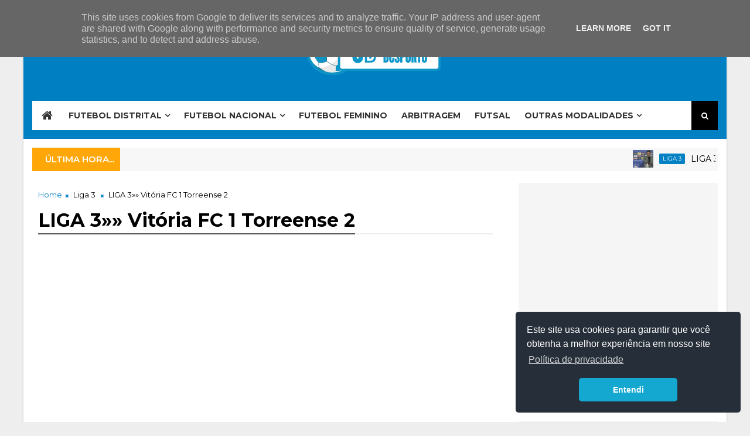

--- FILE ---
content_type: text/html; charset=utf-8
request_url: https://www.google.com/recaptcha/api2/aframe
body_size: 267
content:
<!DOCTYPE HTML><html><head><meta http-equiv="content-type" content="text/html; charset=UTF-8"></head><body><script nonce="eshDW68y1Gnv_Cik0f10kQ">/** Anti-fraud and anti-abuse applications only. See google.com/recaptcha */ try{var clients={'sodar':'https://pagead2.googlesyndication.com/pagead/sodar?'};window.addEventListener("message",function(a){try{if(a.source===window.parent){var b=JSON.parse(a.data);var c=clients[b['id']];if(c){var d=document.createElement('img');d.src=c+b['params']+'&rc='+(localStorage.getItem("rc::a")?sessionStorage.getItem("rc::b"):"");window.document.body.appendChild(d);sessionStorage.setItem("rc::e",parseInt(sessionStorage.getItem("rc::e")||0)+1);localStorage.setItem("rc::h",'1769643395211');}}}catch(b){}});window.parent.postMessage("_grecaptcha_ready", "*");}catch(b){}</script></body></html>